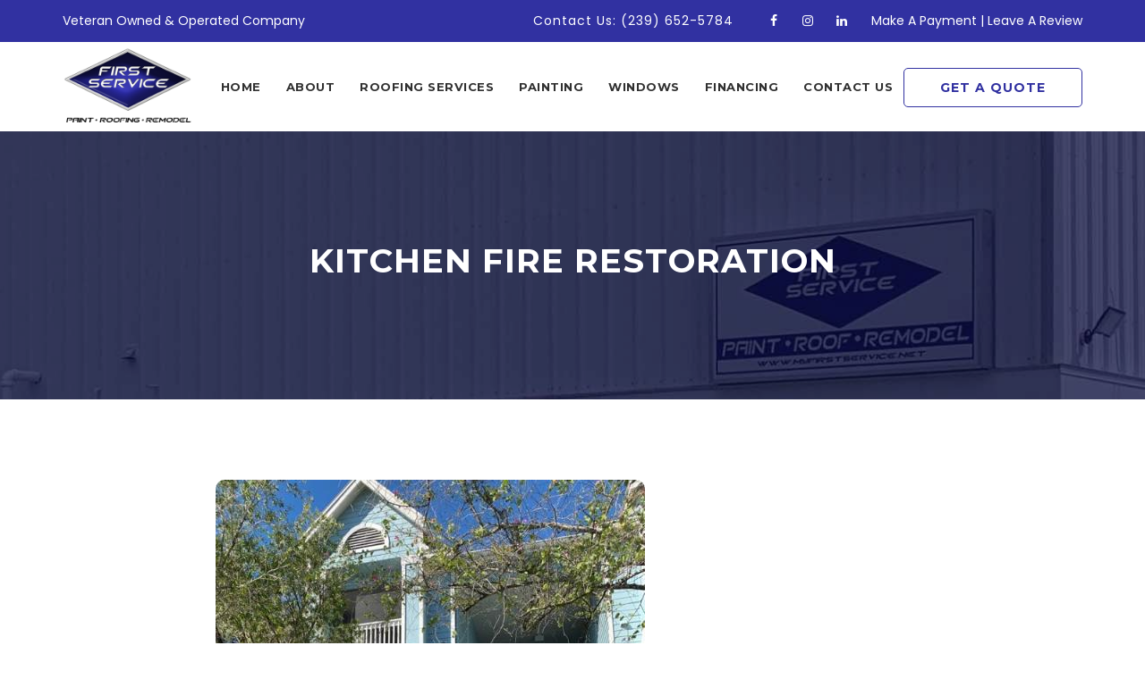

--- FILE ---
content_type: text/html; charset=UTF-8
request_url: https://myfirstservice.net/kitchen-fire-restoration/
body_size: 11433
content:
<!DOCTYPE html>
<html lang="en-US" class="no-js">
<head>
	<meta charset="UTF-8">
	<meta name="SKYPE_TOOLBAR" content="SKYPE_TOOLBAR_PARSER_COMPATIBLE" />
	<link rel="profile" href="https://gmpg.org/xfn/11">
	<meta name="viewport" content="width=device-width, initial-scale=1">
		<link rel="pingback" href="https://myfirstservice.net/xmlrpc.php">
		<script> 'use strict'; (function(html){html.className = html.className.replace(/\bno-js\b/,'js')})(document.documentElement);</script>
<meta name='robots' content='index, follow, max-image-preview:large, max-snippet:-1, max-video-preview:-1' />
	<style>img:is([sizes="auto" i], [sizes^="auto," i]) { contain-intrinsic-size: 3000px 1500px }</style>
	
	<!-- This site is optimized with the Yoast SEO plugin v26.0 - https://yoast.com/wordpress/plugins/seo/ -->
	<title>Kitchen Fire Restoration - First Service | Roofing, Painting, Restoration</title>
	<meta name="description" content="A Fort Myers Homeowner contacted First Service to complete a restoration after a fire occurred in their residence." />
	<link rel="canonical" href="https://myfirstservice.net/kitchen-fire-restoration/" />
	<meta property="og:locale" content="en_US" />
	<meta property="og:type" content="article" />
	<meta property="og:title" content="Kitchen Fire Restoration - First Service | Roofing, Painting, Restoration" />
	<meta property="og:description" content="A Fort Myers Homeowner contacted First Service to complete a restoration after a fire occurred in their residence." />
	<meta property="og:url" content="https://myfirstservice.net/kitchen-fire-restoration/" />
	<meta property="og:site_name" content="First Service | Roofing, Painting, Restoration" />
	<meta property="article:published_time" content="2020-02-06T14:32:45+00:00" />
	<meta property="article:modified_time" content="2020-07-03T15:55:06+00:00" />
	<meta property="og:image" content="https://myfirstservice.net/wp-content/uploads/2020/02/outside.jpg" />
	<meta property="og:image:width" content="480" />
	<meta property="og:image:height" content="640" />
	<meta property="og:image:type" content="image/jpeg" />
	<meta name="author" content="omgadmin" />
	<meta name="twitter:card" content="summary_large_image" />
	<meta name="twitter:label1" content="Written by" />
	<meta name="twitter:data1" content="omgadmin" />
	<script type="application/ld+json" class="yoast-schema-graph">{"@context":"https://schema.org","@graph":[{"@type":"WebPage","@id":"https://myfirstservice.net/kitchen-fire-restoration/","url":"https://myfirstservice.net/kitchen-fire-restoration/","name":"Kitchen Fire Restoration - First Service | Roofing, Painting, Restoration","isPartOf":{"@id":"https://myfirstservice.net/#website"},"primaryImageOfPage":{"@id":"https://myfirstservice.net/kitchen-fire-restoration/#primaryimage"},"image":{"@id":"https://myfirstservice.net/kitchen-fire-restoration/#primaryimage"},"thumbnailUrl":"https://myfirstservice.net/wp-content/uploads/2020/02/outside.jpg","datePublished":"2020-02-06T14:32:45+00:00","dateModified":"2020-07-03T15:55:06+00:00","author":{"@id":"https://myfirstservice.net/#/schema/person/a48b9814935ce76ab51efa6a0931d589"},"description":"A Fort Myers Homeowner contacted First Service to complete a restoration after a fire occurred in their residence.","breadcrumb":{"@id":"https://myfirstservice.net/kitchen-fire-restoration/#breadcrumb"},"inLanguage":"en-US","potentialAction":[{"@type":"ReadAction","target":["https://myfirstservice.net/kitchen-fire-restoration/"]}]},{"@type":"ImageObject","inLanguage":"en-US","@id":"https://myfirstservice.net/kitchen-fire-restoration/#primaryimage","url":"https://myfirstservice.net/wp-content/uploads/2020/02/outside.jpg","contentUrl":"https://myfirstservice.net/wp-content/uploads/2020/02/outside.jpg","width":480,"height":640},{"@type":"BreadcrumbList","@id":"https://myfirstservice.net/kitchen-fire-restoration/#breadcrumb","itemListElement":[{"@type":"ListItem","position":1,"name":"Home","item":"https://myfirstservice.net/"},{"@type":"ListItem","position":2,"name":"Case Studies","item":"https://myfirstservice.net/case-studies/"},{"@type":"ListItem","position":3,"name":"Kitchen Fire Restoration"}]},{"@type":"WebSite","@id":"https://myfirstservice.net/#website","url":"https://myfirstservice.net/","name":"First Service | Roofing, Painting, Restoration","description":"","potentialAction":[{"@type":"SearchAction","target":{"@type":"EntryPoint","urlTemplate":"https://myfirstservice.net/?s={search_term_string}"},"query-input":{"@type":"PropertyValueSpecification","valueRequired":true,"valueName":"search_term_string"}}],"inLanguage":"en-US"},{"@type":"Person","@id":"https://myfirstservice.net/#/schema/person/a48b9814935ce76ab51efa6a0931d589","name":"omgadmin","image":{"@type":"ImageObject","inLanguage":"en-US","@id":"https://myfirstservice.net/#/schema/person/image/","url":"https://secure.gravatar.com/avatar/f0cb760a903082328e6540db3cbbf901c704866229735d130b823313d82efb64?s=96&d=mm&r=g","contentUrl":"https://secure.gravatar.com/avatar/f0cb760a903082328e6540db3cbbf901c704866229735d130b823313d82efb64?s=96&d=mm&r=g","caption":"omgadmin"},"url":"https://myfirstservice.net/author/omgadmin/"}]}</script>
	<!-- / Yoast SEO plugin. -->


<link rel='dns-prefetch' href='//fonts.googleapis.com' />
<link rel="alternate" type="application/rss+xml" title="First Service | Roofing, Painting, Restoration &raquo; Feed" href="https://myfirstservice.net/feed/" />
<link rel="alternate" type="application/rss+xml" title="First Service | Roofing, Painting, Restoration &raquo; Comments Feed" href="https://myfirstservice.net/comments/feed/" />
<link rel="alternate" type="application/rss+xml" title="First Service | Roofing, Painting, Restoration &raquo; Kitchen Fire Restoration Comments Feed" href="https://myfirstservice.net/kitchen-fire-restoration/feed/" />
<script>
/* <![CDATA[ */
window._wpemojiSettings = {"baseUrl":"https:\/\/s.w.org\/images\/core\/emoji\/16.0.1\/72x72\/","ext":".png","svgUrl":"https:\/\/s.w.org\/images\/core\/emoji\/16.0.1\/svg\/","svgExt":".svg","source":{"concatemoji":"https:\/\/myfirstservice.net\/wp-includes\/js\/wp-emoji-release.min.js?ver=6.8.3"}};
/*! This file is auto-generated */
!function(s,n){var o,i,e;function c(e){try{var t={supportTests:e,timestamp:(new Date).valueOf()};sessionStorage.setItem(o,JSON.stringify(t))}catch(e){}}function p(e,t,n){e.clearRect(0,0,e.canvas.width,e.canvas.height),e.fillText(t,0,0);var t=new Uint32Array(e.getImageData(0,0,e.canvas.width,e.canvas.height).data),a=(e.clearRect(0,0,e.canvas.width,e.canvas.height),e.fillText(n,0,0),new Uint32Array(e.getImageData(0,0,e.canvas.width,e.canvas.height).data));return t.every(function(e,t){return e===a[t]})}function u(e,t){e.clearRect(0,0,e.canvas.width,e.canvas.height),e.fillText(t,0,0);for(var n=e.getImageData(16,16,1,1),a=0;a<n.data.length;a++)if(0!==n.data[a])return!1;return!0}function f(e,t,n,a){switch(t){case"flag":return n(e,"\ud83c\udff3\ufe0f\u200d\u26a7\ufe0f","\ud83c\udff3\ufe0f\u200b\u26a7\ufe0f")?!1:!n(e,"\ud83c\udde8\ud83c\uddf6","\ud83c\udde8\u200b\ud83c\uddf6")&&!n(e,"\ud83c\udff4\udb40\udc67\udb40\udc62\udb40\udc65\udb40\udc6e\udb40\udc67\udb40\udc7f","\ud83c\udff4\u200b\udb40\udc67\u200b\udb40\udc62\u200b\udb40\udc65\u200b\udb40\udc6e\u200b\udb40\udc67\u200b\udb40\udc7f");case"emoji":return!a(e,"\ud83e\udedf")}return!1}function g(e,t,n,a){var r="undefined"!=typeof WorkerGlobalScope&&self instanceof WorkerGlobalScope?new OffscreenCanvas(300,150):s.createElement("canvas"),o=r.getContext("2d",{willReadFrequently:!0}),i=(o.textBaseline="top",o.font="600 32px Arial",{});return e.forEach(function(e){i[e]=t(o,e,n,a)}),i}function t(e){var t=s.createElement("script");t.src=e,t.defer=!0,s.head.appendChild(t)}"undefined"!=typeof Promise&&(o="wpEmojiSettingsSupports",i=["flag","emoji"],n.supports={everything:!0,everythingExceptFlag:!0},e=new Promise(function(e){s.addEventListener("DOMContentLoaded",e,{once:!0})}),new Promise(function(t){var n=function(){try{var e=JSON.parse(sessionStorage.getItem(o));if("object"==typeof e&&"number"==typeof e.timestamp&&(new Date).valueOf()<e.timestamp+604800&&"object"==typeof e.supportTests)return e.supportTests}catch(e){}return null}();if(!n){if("undefined"!=typeof Worker&&"undefined"!=typeof OffscreenCanvas&&"undefined"!=typeof URL&&URL.createObjectURL&&"undefined"!=typeof Blob)try{var e="postMessage("+g.toString()+"("+[JSON.stringify(i),f.toString(),p.toString(),u.toString()].join(",")+"));",a=new Blob([e],{type:"text/javascript"}),r=new Worker(URL.createObjectURL(a),{name:"wpTestEmojiSupports"});return void(r.onmessage=function(e){c(n=e.data),r.terminate(),t(n)})}catch(e){}c(n=g(i,f,p,u))}t(n)}).then(function(e){for(var t in e)n.supports[t]=e[t],n.supports.everything=n.supports.everything&&n.supports[t],"flag"!==t&&(n.supports.everythingExceptFlag=n.supports.everythingExceptFlag&&n.supports[t]);n.supports.everythingExceptFlag=n.supports.everythingExceptFlag&&!n.supports.flag,n.DOMReady=!1,n.readyCallback=function(){n.DOMReady=!0}}).then(function(){return e}).then(function(){var e;n.supports.everything||(n.readyCallback(),(e=n.source||{}).concatemoji?t(e.concatemoji):e.wpemoji&&e.twemoji&&(t(e.twemoji),t(e.wpemoji)))}))}((window,document),window._wpemojiSettings);
/* ]]> */
</script>
<style id='wp-emoji-styles-inline-css'>

	img.wp-smiley, img.emoji {
		display: inline !important;
		border: none !important;
		box-shadow: none !important;
		height: 1em !important;
		width: 1em !important;
		margin: 0 0.07em !important;
		vertical-align: -0.1em !important;
		background: none !important;
		padding: 0 !important;
	}
</style>
<link rel='stylesheet' id='wp-block-library-css' href='https://myfirstservice.net/wp-includes/css/dist/block-library/style.min.css?ver=6.8.3'  media='all' />
<style id='classic-theme-styles-inline-css'>
/*! This file is auto-generated */
.wp-block-button__link{color:#fff;background-color:#32373c;border-radius:9999px;box-shadow:none;text-decoration:none;padding:calc(.667em + 2px) calc(1.333em + 2px);font-size:1.125em}.wp-block-file__button{background:#32373c;color:#fff;text-decoration:none}
</style>
<style id='global-styles-inline-css'>
:root{--wp--preset--aspect-ratio--square: 1;--wp--preset--aspect-ratio--4-3: 4/3;--wp--preset--aspect-ratio--3-4: 3/4;--wp--preset--aspect-ratio--3-2: 3/2;--wp--preset--aspect-ratio--2-3: 2/3;--wp--preset--aspect-ratio--16-9: 16/9;--wp--preset--aspect-ratio--9-16: 9/16;--wp--preset--color--black: #000000;--wp--preset--color--cyan-bluish-gray: #abb8c3;--wp--preset--color--white: #ffffff;--wp--preset--color--pale-pink: #f78da7;--wp--preset--color--vivid-red: #cf2e2e;--wp--preset--color--luminous-vivid-orange: #ff6900;--wp--preset--color--luminous-vivid-amber: #fcb900;--wp--preset--color--light-green-cyan: #7bdcb5;--wp--preset--color--vivid-green-cyan: #00d084;--wp--preset--color--pale-cyan-blue: #8ed1fc;--wp--preset--color--vivid-cyan-blue: #0693e3;--wp--preset--color--vivid-purple: #9b51e0;--wp--preset--gradient--vivid-cyan-blue-to-vivid-purple: linear-gradient(135deg,rgba(6,147,227,1) 0%,rgb(155,81,224) 100%);--wp--preset--gradient--light-green-cyan-to-vivid-green-cyan: linear-gradient(135deg,rgb(122,220,180) 0%,rgb(0,208,130) 100%);--wp--preset--gradient--luminous-vivid-amber-to-luminous-vivid-orange: linear-gradient(135deg,rgba(252,185,0,1) 0%,rgba(255,105,0,1) 100%);--wp--preset--gradient--luminous-vivid-orange-to-vivid-red: linear-gradient(135deg,rgba(255,105,0,1) 0%,rgb(207,46,46) 100%);--wp--preset--gradient--very-light-gray-to-cyan-bluish-gray: linear-gradient(135deg,rgb(238,238,238) 0%,rgb(169,184,195) 100%);--wp--preset--gradient--cool-to-warm-spectrum: linear-gradient(135deg,rgb(74,234,220) 0%,rgb(151,120,209) 20%,rgb(207,42,186) 40%,rgb(238,44,130) 60%,rgb(251,105,98) 80%,rgb(254,248,76) 100%);--wp--preset--gradient--blush-light-purple: linear-gradient(135deg,rgb(255,206,236) 0%,rgb(152,150,240) 100%);--wp--preset--gradient--blush-bordeaux: linear-gradient(135deg,rgb(254,205,165) 0%,rgb(254,45,45) 50%,rgb(107,0,62) 100%);--wp--preset--gradient--luminous-dusk: linear-gradient(135deg,rgb(255,203,112) 0%,rgb(199,81,192) 50%,rgb(65,88,208) 100%);--wp--preset--gradient--pale-ocean: linear-gradient(135deg,rgb(255,245,203) 0%,rgb(182,227,212) 50%,rgb(51,167,181) 100%);--wp--preset--gradient--electric-grass: linear-gradient(135deg,rgb(202,248,128) 0%,rgb(113,206,126) 100%);--wp--preset--gradient--midnight: linear-gradient(135deg,rgb(2,3,129) 0%,rgb(40,116,252) 100%);--wp--preset--font-size--small: 13px;--wp--preset--font-size--medium: 20px;--wp--preset--font-size--large: 36px;--wp--preset--font-size--x-large: 42px;--wp--preset--spacing--20: 0.44rem;--wp--preset--spacing--30: 0.67rem;--wp--preset--spacing--40: 1rem;--wp--preset--spacing--50: 1.5rem;--wp--preset--spacing--60: 2.25rem;--wp--preset--spacing--70: 3.38rem;--wp--preset--spacing--80: 5.06rem;--wp--preset--shadow--natural: 6px 6px 9px rgba(0, 0, 0, 0.2);--wp--preset--shadow--deep: 12px 12px 50px rgba(0, 0, 0, 0.4);--wp--preset--shadow--sharp: 6px 6px 0px rgba(0, 0, 0, 0.2);--wp--preset--shadow--outlined: 6px 6px 0px -3px rgba(255, 255, 255, 1), 6px 6px rgba(0, 0, 0, 1);--wp--preset--shadow--crisp: 6px 6px 0px rgba(0, 0, 0, 1);}:where(.is-layout-flex){gap: 0.5em;}:where(.is-layout-grid){gap: 0.5em;}body .is-layout-flex{display: flex;}.is-layout-flex{flex-wrap: wrap;align-items: center;}.is-layout-flex > :is(*, div){margin: 0;}body .is-layout-grid{display: grid;}.is-layout-grid > :is(*, div){margin: 0;}:where(.wp-block-columns.is-layout-flex){gap: 2em;}:where(.wp-block-columns.is-layout-grid){gap: 2em;}:where(.wp-block-post-template.is-layout-flex){gap: 1.25em;}:where(.wp-block-post-template.is-layout-grid){gap: 1.25em;}.has-black-color{color: var(--wp--preset--color--black) !important;}.has-cyan-bluish-gray-color{color: var(--wp--preset--color--cyan-bluish-gray) !important;}.has-white-color{color: var(--wp--preset--color--white) !important;}.has-pale-pink-color{color: var(--wp--preset--color--pale-pink) !important;}.has-vivid-red-color{color: var(--wp--preset--color--vivid-red) !important;}.has-luminous-vivid-orange-color{color: var(--wp--preset--color--luminous-vivid-orange) !important;}.has-luminous-vivid-amber-color{color: var(--wp--preset--color--luminous-vivid-amber) !important;}.has-light-green-cyan-color{color: var(--wp--preset--color--light-green-cyan) !important;}.has-vivid-green-cyan-color{color: var(--wp--preset--color--vivid-green-cyan) !important;}.has-pale-cyan-blue-color{color: var(--wp--preset--color--pale-cyan-blue) !important;}.has-vivid-cyan-blue-color{color: var(--wp--preset--color--vivid-cyan-blue) !important;}.has-vivid-purple-color{color: var(--wp--preset--color--vivid-purple) !important;}.has-black-background-color{background-color: var(--wp--preset--color--black) !important;}.has-cyan-bluish-gray-background-color{background-color: var(--wp--preset--color--cyan-bluish-gray) !important;}.has-white-background-color{background-color: var(--wp--preset--color--white) !important;}.has-pale-pink-background-color{background-color: var(--wp--preset--color--pale-pink) !important;}.has-vivid-red-background-color{background-color: var(--wp--preset--color--vivid-red) !important;}.has-luminous-vivid-orange-background-color{background-color: var(--wp--preset--color--luminous-vivid-orange) !important;}.has-luminous-vivid-amber-background-color{background-color: var(--wp--preset--color--luminous-vivid-amber) !important;}.has-light-green-cyan-background-color{background-color: var(--wp--preset--color--light-green-cyan) !important;}.has-vivid-green-cyan-background-color{background-color: var(--wp--preset--color--vivid-green-cyan) !important;}.has-pale-cyan-blue-background-color{background-color: var(--wp--preset--color--pale-cyan-blue) !important;}.has-vivid-cyan-blue-background-color{background-color: var(--wp--preset--color--vivid-cyan-blue) !important;}.has-vivid-purple-background-color{background-color: var(--wp--preset--color--vivid-purple) !important;}.has-black-border-color{border-color: var(--wp--preset--color--black) !important;}.has-cyan-bluish-gray-border-color{border-color: var(--wp--preset--color--cyan-bluish-gray) !important;}.has-white-border-color{border-color: var(--wp--preset--color--white) !important;}.has-pale-pink-border-color{border-color: var(--wp--preset--color--pale-pink) !important;}.has-vivid-red-border-color{border-color: var(--wp--preset--color--vivid-red) !important;}.has-luminous-vivid-orange-border-color{border-color: var(--wp--preset--color--luminous-vivid-orange) !important;}.has-luminous-vivid-amber-border-color{border-color: var(--wp--preset--color--luminous-vivid-amber) !important;}.has-light-green-cyan-border-color{border-color: var(--wp--preset--color--light-green-cyan) !important;}.has-vivid-green-cyan-border-color{border-color: var(--wp--preset--color--vivid-green-cyan) !important;}.has-pale-cyan-blue-border-color{border-color: var(--wp--preset--color--pale-cyan-blue) !important;}.has-vivid-cyan-blue-border-color{border-color: var(--wp--preset--color--vivid-cyan-blue) !important;}.has-vivid-purple-border-color{border-color: var(--wp--preset--color--vivid-purple) !important;}.has-vivid-cyan-blue-to-vivid-purple-gradient-background{background: var(--wp--preset--gradient--vivid-cyan-blue-to-vivid-purple) !important;}.has-light-green-cyan-to-vivid-green-cyan-gradient-background{background: var(--wp--preset--gradient--light-green-cyan-to-vivid-green-cyan) !important;}.has-luminous-vivid-amber-to-luminous-vivid-orange-gradient-background{background: var(--wp--preset--gradient--luminous-vivid-amber-to-luminous-vivid-orange) !important;}.has-luminous-vivid-orange-to-vivid-red-gradient-background{background: var(--wp--preset--gradient--luminous-vivid-orange-to-vivid-red) !important;}.has-very-light-gray-to-cyan-bluish-gray-gradient-background{background: var(--wp--preset--gradient--very-light-gray-to-cyan-bluish-gray) !important;}.has-cool-to-warm-spectrum-gradient-background{background: var(--wp--preset--gradient--cool-to-warm-spectrum) !important;}.has-blush-light-purple-gradient-background{background: var(--wp--preset--gradient--blush-light-purple) !important;}.has-blush-bordeaux-gradient-background{background: var(--wp--preset--gradient--blush-bordeaux) !important;}.has-luminous-dusk-gradient-background{background: var(--wp--preset--gradient--luminous-dusk) !important;}.has-pale-ocean-gradient-background{background: var(--wp--preset--gradient--pale-ocean) !important;}.has-electric-grass-gradient-background{background: var(--wp--preset--gradient--electric-grass) !important;}.has-midnight-gradient-background{background: var(--wp--preset--gradient--midnight) !important;}.has-small-font-size{font-size: var(--wp--preset--font-size--small) !important;}.has-medium-font-size{font-size: var(--wp--preset--font-size--medium) !important;}.has-large-font-size{font-size: var(--wp--preset--font-size--large) !important;}.has-x-large-font-size{font-size: var(--wp--preset--font-size--x-large) !important;}
:where(.wp-block-post-template.is-layout-flex){gap: 1.25em;}:where(.wp-block-post-template.is-layout-grid){gap: 1.25em;}
:where(.wp-block-columns.is-layout-flex){gap: 2em;}:where(.wp-block-columns.is-layout-grid){gap: 2em;}
:root :where(.wp-block-pullquote){font-size: 1.5em;line-height: 1.6;}
</style>
<link rel='stylesheet' id='font-awesome-css' href='https://myfirstservice.net/wp-content/themes/firsts/libraries/font-awesome/css/font-awesome.min.css?ver=6.8.3'  media='all' />
<link rel='stylesheet' id='ts-optometrist-icons-css' href='https://myfirstservice.net/wp-content/themes/firsts/libraries/ts-optometrist-icons/font/flaticon.css?ver=6.8.3'  media='all' />
<link rel='stylesheet' id='themify-css' href='https://myfirstservice.net/wp-content/themes/firsts/libraries/themify-icons/themify-icons.css?ver=6.8.3'  media='all' />
<link rel='stylesheet' id='twenty20-css' href='https://myfirstservice.net/wp-content/plugins/twenty20/assets/css/twenty20.css?ver=2.0.4'  media='all' />
<link rel='stylesheet' id='wpbr-public-main-styles-css' href='https://myfirstservice.net/wp-content/plugins/wp-business-reviews/assets/dist/css/wpbr-public-main.css?ver=1.2.0'  media='all' />
<link rel='stylesheet' id='ts-cs-google-fonts-css' href='//fonts.googleapis.com/css?family=Poppins%3A300%2C400%2C500%2C600%2C700%7CMontserrat%3A700%2C300%2C400%2C600%7CArimo%3A400%7CVollkorn%3A700&#038;ver=1.0.0'  media='all' />
<link rel='stylesheet' id='perfect-scrollbar-css' href='https://myfirstservice.net/wp-content/themes/firsts/libraries/perfect-scrollbar/perfect-scrollbar.min.css?ver=6.8.3'  media='all' />
<link rel='stylesheet' id='chrisbracco-tooltip-css' href='https://myfirstservice.net/wp-content/themes/firsts/libraries/chrisbracco-tooltip/chrisbracco-tooltip.min.css?ver=6.8.3'  media='all' />
<link rel='stylesheet' id='multi-columns-row-css' href='https://myfirstservice.net/wp-content/themes/firsts/css/multi-columns-row.css?ver=6.8.3'  media='all' />
<link rel='stylesheet' id='ts-select2-css' href='https://myfirstservice.net/wp-content/themes/firsts/libraries/select2/select2.min.css?ver=6.8.3'  media='all' />
<link rel='stylesheet' id='flexslider-css' href='https://myfirstservice.net/wp-content/plugins/js_composer/assets/lib/flexslider/flexslider.min.css?ver=6.10.0'  media='all' />
<link rel='stylesheet' id='ts-optico-icons-css' href='https://myfirstservice.net/wp-content/themes/firsts/libraries/ts-optico-icons/css/ts-optico-icons.css?ver=6.8.3'  media='all' />
<link rel='stylesheet' id='slick-css' href='https://myfirstservice.net/wp-content/themes/firsts/libraries/slick/slick.css?ver=6.8.3'  media='all' />
<link rel='stylesheet' id='slick-theme-css' href='https://myfirstservice.net/wp-content/themes/firsts/libraries/slick/slick-theme.css?ver=6.8.3'  media='all' />
<link rel='stylesheet' id='prettyphoto-css' href='https://myfirstservice.net/wp-content/plugins/js_composer/assets/lib/prettyphoto/css/prettyPhoto.min.css?ver=6.10.0'  media='all' />
<link rel='stylesheet' id='bootstrap-css' href='https://myfirstservice.net/wp-content/themes/firsts/css/bootstrap.min.css?ver=6.8.3'  media='all' />
<link rel='stylesheet' id='bootstrap-theme-css' href='https://myfirstservice.net/wp-content/themes/firsts/css/bootstrap-theme.min.css?ver=6.8.3'  media='all' />
<link rel='stylesheet' id='optico-core-style-css' href='https://myfirstservice.net/wp-content/themes/firsts/css/core.min.css?ver=6.8.3'  media='all' />
<link rel='stylesheet' id='js_composer_front-css' href='https://myfirstservice.net/wp-content/plugins/js_composer/assets/css/js_composer.min.css?ver=6.10.0'  media='all' />
<link rel='stylesheet' id='optico-master-style-css' href='https://myfirstservice.net/wp-content/themes/firsts/css/master.min.css?ver=6.8.3'  media='all' />
<link rel='stylesheet' id='optico-responsive-style-css' href='https://myfirstservice.net/wp-content/themes/firsts/css/responsive.min.css?ver=6.8.3'  media='all' />
<link rel='stylesheet' id='tste-optico-theme-style-css' href='https://myfirstservice.net/wp-admin/admin-ajax.php?action=themestek_theme_css&#038;ver=6.8.3'  media='all' />
<script  src="https://myfirstservice.net/wp-includes/js/jquery/jquery.min.js?ver=3.7.1" id="jquery-core-js"></script>
<script  src="https://myfirstservice.net/wp-includes/js/jquery/jquery-migrate.min.js?ver=3.4.1" id="jquery-migrate-js"></script>
<script  src="https://myfirstservice.net/wp-content/plugins/revslider/public/assets/js/rbtools.min.js?ver=6.5.14" async id="tp-tools-js"></script>
<script  src="https://myfirstservice.net/wp-content/plugins/revslider/public/assets/js/rs6.min.js?ver=6.5.14" async id="revmin-js"></script>
<script  src="https://myfirstservice.net/wp-content/plugins/themestek-optico-extras/js/jquery-resize.min.js?ver=6.8.3" id="jquery-resize-js"></script>
<link rel="https://api.w.org/" href="https://myfirstservice.net/wp-json/" /><link rel="alternate" title="JSON" type="application/json" href="https://myfirstservice.net/wp-json/wp/v2/posts/6080" /><link rel="EditURI" type="application/rsd+xml" title="RSD" href="https://myfirstservice.net/xmlrpc.php?rsd" />
<meta name="generator" content="WordPress 6.8.3" />
<link rel='shortlink' href='https://myfirstservice.net/?p=6080' />
<link rel="alternate" title="oEmbed (JSON)" type="application/json+oembed" href="https://myfirstservice.net/wp-json/oembed/1.0/embed?url=https%3A%2F%2Fmyfirstservice.net%2Fkitchen-fire-restoration%2F" />
<link rel="alternate" title="oEmbed (XML)" type="text/xml+oembed" href="https://myfirstservice.net/wp-json/oembed/1.0/embed?url=https%3A%2F%2Fmyfirstservice.net%2Fkitchen-fire-restoration%2F&#038;format=xml" />
<!-- Inline CSS Start --><!-- Inline CSS End -->
<!-- Meta Pixel Code -->
<script>
!function(f,b,e,v,n,t,s){if(f.fbq)return;n=f.fbq=function(){n.callMethod?
n.callMethod.apply(n,arguments):n.queue.push(arguments)};if(!f._fbq)f._fbq=n;
n.push=n;n.loaded=!0;n.version='2.0';n.queue=[];t=b.createElement(e);t.async=!0;
t.src=v;s=b.getElementsByTagName(e)[0];s.parentNode.insertBefore(t,s)}(window,
document,'script','https://connect.facebook.net/en_US/fbevents.js?v=next');
</script>
<!-- End Meta Pixel Code -->
<script>var url = window.location.origin + '?ob=open-bridge';
            fbq('set', 'openbridge', '380285729277252', url);
fbq('init', '380285729277252', {}, {
    "agent": "wordpress-6.8.3-4.1.3"
})</script><script>
    fbq('track', 'PageView', []);
  </script><meta name="generator" content="Powered by WPBakery Page Builder - drag and drop page builder for WordPress."/>
<meta name="generator" content="Powered by Slider Revolution 6.5.14 - responsive, Mobile-Friendly Slider Plugin for WordPress with comfortable drag and drop interface." />
<script>function setREVStartSize(e){
			//window.requestAnimationFrame(function() {
				window.RSIW = window.RSIW===undefined ? window.innerWidth : window.RSIW;
				window.RSIH = window.RSIH===undefined ? window.innerHeight : window.RSIH;
				try {
					var pw = document.getElementById(e.c).parentNode.offsetWidth,
						newh;
					pw = pw===0 || isNaN(pw) ? window.RSIW : pw;
					e.tabw = e.tabw===undefined ? 0 : parseInt(e.tabw);
					e.thumbw = e.thumbw===undefined ? 0 : parseInt(e.thumbw);
					e.tabh = e.tabh===undefined ? 0 : parseInt(e.tabh);
					e.thumbh = e.thumbh===undefined ? 0 : parseInt(e.thumbh);
					e.tabhide = e.tabhide===undefined ? 0 : parseInt(e.tabhide);
					e.thumbhide = e.thumbhide===undefined ? 0 : parseInt(e.thumbhide);
					e.mh = e.mh===undefined || e.mh=="" || e.mh==="auto" ? 0 : parseInt(e.mh,0);
					if(e.layout==="fullscreen" || e.l==="fullscreen")
						newh = Math.max(e.mh,window.RSIH);
					else{
						e.gw = Array.isArray(e.gw) ? e.gw : [e.gw];
						for (var i in e.rl) if (e.gw[i]===undefined || e.gw[i]===0) e.gw[i] = e.gw[i-1];
						e.gh = e.el===undefined || e.el==="" || (Array.isArray(e.el) && e.el.length==0)? e.gh : e.el;
						e.gh = Array.isArray(e.gh) ? e.gh : [e.gh];
						for (var i in e.rl) if (e.gh[i]===undefined || e.gh[i]===0) e.gh[i] = e.gh[i-1];
											
						var nl = new Array(e.rl.length),
							ix = 0,
							sl;
						e.tabw = e.tabhide>=pw ? 0 : e.tabw;
						e.thumbw = e.thumbhide>=pw ? 0 : e.thumbw;
						e.tabh = e.tabhide>=pw ? 0 : e.tabh;
						e.thumbh = e.thumbhide>=pw ? 0 : e.thumbh;
						for (var i in e.rl) nl[i] = e.rl[i]<window.RSIW ? 0 : e.rl[i];
						sl = nl[0];
						for (var i in nl) if (sl>nl[i] && nl[i]>0) { sl = nl[i]; ix=i;}
						var m = pw>(e.gw[ix]+e.tabw+e.thumbw) ? 1 : (pw-(e.tabw+e.thumbw)) / (e.gw[ix]);
						newh =  (e.gh[ix] * m) + (e.tabh + e.thumbh);
					}
					var el = document.getElementById(e.c);
					if (el!==null && el) el.style.height = newh+"px";
					el = document.getElementById(e.c+"_wrapper");
					if (el!==null && el) {
						el.style.height = newh+"px";
						el.style.display = "block";
					}
				} catch(e){
					console.log("Failure at Presize of Slider:" + e)
				}
			//});
		  };</script>
<noscript><style> .wpb_animate_when_almost_visible { opacity: 1; }</style></noscript>	<!-- Global site tag (gtag.js) - Google Analytics -->
<script async src="https://www.googletagmanager.com/gtag/js?id=G-YEFT5DF0P5"></script>
<script>
  window.dataLayer = window.dataLayer || [];
  function gtag(){dataLayer.push(arguments);}
  gtag('js', new Date());

  gtag('config', 'G-YEFT5DF0P5');
</script>
	<!-- Global site tag (gtag.js) - Google Ads: 727193877 -->
<script async src="https://www.googletagmanager.com/gtag/js?id=AW-727193877"></script>
<script>
  window.dataLayer = window.dataLayer || [];
  function gtag(){dataLayer.push(arguments);}
  gtag('js', new Date());

  gtag('config', 'AW-727193877');
</script>
<meta name="facebook-domain-verification" content="txt2jviassrmbchbesdu1u2e9ixcst" />
</head>

<body data-rsssl=1 class="wp-singular post-template-default single single-post postid-6080 single-format-standard wp-theme-firsts ts-titlebar-bcrumb-bottom ts-headerstyle-classic themestek-wide themestek-sidebar-true themestek-sidebar-right ts-empty-sidebar wpb-js-composer js-comp-ver-6.10.0 vc_responsive">


<div id="ts-home"></div>
<div class="main-holder">

	<div id="page" class="hfeed site">

		<header id="masthead" class=" ts-header-style-classic themestek-main-menu-total-7 themestek-main-menu-more-than-six">
	<div class="ts-header-block  ts-mmenu-active-color-skin ts-dmenu-active-color-skin ts-dmenu-sep-white">
				
<div class="themestek-pre-header-wrapper ts-bgcolor-skincolor ts-textcolor-white">
	<div class="themestek-pre-header-inner">
		<div class="container">
			<div class="ts-table ts-pre-header-content"><div class="ts-table-cell">Veteran Owned &amp; Operated Company</div><div class="ts-table-cell ts-align-right"><ul class="top-contact ts-highlight"><li></i>Contact Us: (239) 652-5784</li></ul><div class="ts-last-sep-none"><div class="themestek-social-links-wrapper"><ul class="social-icons"><li class="ts-social-facebook"><a class=" tooltip-top" target="_blank" href="https://www.facebook.com/FirstServiceCGC/"><i class="ts-optico-icon-facebook"></i></a></li>
<li class="ts-social-instagram"><a class=" tooltip-top" target="_blank" href="https://www.instagram.com/myfirstservicecgc/"><i class="ts-optico-icon-instagram"></i></a></li>
<li class="ts-social-linkedin"><a class=" tooltip-top" target="_blank" href="https://www.linkedin.com/company/first-service-cgc/"><i class="ts-optico-icon-linkedin"></i></a></li>
</ul></div> <a href="https://pay.xpress-pay.com/org/A0544683D6634C2">Make A Payment</a></div> | <a href="https://g.page/r/CQ_82REO0Lt5EBM/review">Leave A Review</a></div></div></div>		</div>
	</div>
</div>

		<div id="ts-stickable-header-w" class="ts-stickable-header-w ts-bgcolor-white" style="height:100px">
	<div id="site-header" class="site-header ts-bgcolor-white ts-sticky-bgcolor-white ts-header-menu-position-right ts-mmmenu-override-yes ts-above-content-yes  ts-stickable-header">

		
		<div class="site-header-main ts-table container">

			<div class="site-branding ts-table-cell">
				<div class="headerlogo themestek-logotype-image ts-stickylogo-yes"><span class="site-title"><a class="home-link" href="https://myfirstservice.net/" title="First Service | Roofing, Painting, Restoration"><span class="ts-sc-logo ts-sc-logo-type-image"><img class="themestek-logo-img standardlogo" alt="First Service | Roofing, Painting, Restoration" src="https://myfirstservice.net/wp-content/uploads/2019/05/FS-CLEAR-LOGO-2019.png"><img class="themestek-logo-img stickylogo" alt="First Service | Roofing, Painting, Restoration" src="https://myfirstservice.net/wp-content/uploads/2019/05/FS-CLEAR-LOGO-2019.png"></span></a></span><h2 class="site-description"></h2></div>			</div><!-- .site-branding -->

			<div id="site-header-menu" class="site-header-menu ts-table-cell">
				<nav id="site-navigation" class="main-navigation" aria-label="Primary Menu" data-sticky-height="70">		
										<div class="ts-header-text-area ts-header-button-w">
		<div class="ts-vc_btn3-container ts-vc_btn3-inline"><a class="ts-vc_general ts-vc_btn3 ts-vc_btn3-size-md ts-vc_btn3-shape-rounded ts-vc_btn3-style-outline ts-vc_btn3-weight-yes ts-vc_btn3-color-skincolor" href="/contact-us/" title="">Get A Quote</a></div></div>										
<button id="menu-toggle" class="menu-toggle">
	<span class="ts-hide">Toggle menu</span><i class="ts-optico-icon-bars"></i>
</button>


<div class="nav-menu"><ul id="menu-main-fsr" class="nav-menu"><li id="menu-item-5665" class="menu-item menu-item-type-post_type menu-item-object-page menu-item-home menu-item-5665"><a href="https://myfirstservice.net/">Home</a></li>
<li id="menu-item-5527" class="menu-item menu-item-type-post_type menu-item-object-page menu-item-has-children menu-item-5527"><a href="https://myfirstservice.net/about-us/">About</a>
<ul class="sub-menu">
	<li id="menu-item-5523" class="menu-item menu-item-type-post_type menu-item-object-page menu-item-5523"><a href="https://myfirstservice.net/credentials/">Credentials</a></li>
	<li id="menu-item-5526" class="menu-item menu-item-type-post_type menu-item-object-page menu-item-5526"><a href="https://myfirstservice.net/giving-back/">Giving Back</a></li>
	<li id="menu-item-6107" class="menu-item menu-item-type-post_type menu-item-object-page current_page_parent menu-item-6107"><a href="https://myfirstservice.net/case-studies/">Case Studies</a></li>
	<li id="menu-item-5641" class="menu-item menu-item-type-post_type menu-item-object-page menu-item-5641"><a href="https://myfirstservice.net/testimonials/">Testimonials</a></li>
	<li id="menu-item-5524" class="menu-item menu-item-type-post_type menu-item-object-page menu-item-5524"><a href="https://myfirstservice.net/employment-opportunities/">Employment Opportunities</a></li>
</ul>
</li>
<li id="menu-item-7931" class="menu-item menu-item-type-custom menu-item-object-custom menu-item-has-children menu-item-7931"><a href="#">Roofing Services</a>
<ul class="sub-menu">
	<li id="menu-item-7929" class="menu-item menu-item-type-custom menu-item-object-custom menu-item-has-children menu-item-7929"><a href="/residential-roofing-services/">Residential Roofing</a>
	<ul class="sub-menu">
		<li id="menu-item-7936" class="menu-item menu-item-type-custom menu-item-object-custom menu-item-7936"><a href="/roof-repairs">Get A Roof Repair Estimate</a></li>
		<li id="menu-item-7937" class="menu-item menu-item-type-custom menu-item-object-custom menu-item-7937"><a href="/residential-roof-replacement">Get A Roof Replacement Estimate</a></li>
		<li id="menu-item-7932" class="menu-item menu-item-type-custom menu-item-object-custom menu-item-7932"><a href="/tile-roofs">Tile Roofs</a></li>
		<li id="menu-item-7933" class="menu-item menu-item-type-custom menu-item-object-custom menu-item-7933"><a href="/shingle-roofs">Shingle Roofs</a></li>
		<li id="menu-item-7934" class="menu-item menu-item-type-custom menu-item-object-custom menu-item-7934"><a href="/metal-roofing">Metal Roofs</a></li>
		<li id="menu-item-7935" class="menu-item menu-item-type-custom menu-item-object-custom menu-item-7935"><a href="/flat-roofs">Flat Roofs</a></li>
	</ul>
</li>
	<li id="menu-item-7930" class="menu-item menu-item-type-custom menu-item-object-custom menu-item-has-children menu-item-7930"><a href="/commercial-roofing-services/">Commercial Roofing</a>
	<ul class="sub-menu">
		<li id="menu-item-7938" class="menu-item menu-item-type-custom menu-item-object-custom menu-item-7938"><a href="/commercial-roof-inspections">Schedule An Inspection</a></li>
		<li id="menu-item-7939" class="menu-item menu-item-type-custom menu-item-object-custom menu-item-7939"><a href="/commercial-roof-repairs">Get A Roof Repair Estimate</a></li>
		<li id="menu-item-7941" class="menu-item menu-item-type-custom menu-item-object-custom menu-item-7941"><a href="/built-up-roofing-repair-and-replacement">Built Up Roofing Systems</a></li>
		<li id="menu-item-7940" class="menu-item menu-item-type-custom menu-item-object-custom menu-item-7940"><a href="/epdm-commercial-roofing-systems">EPDM Roofing Services</a></li>
		<li id="menu-item-7942" class="menu-item menu-item-type-custom menu-item-object-custom menu-item-7942"><a href="/modified-bitumen-commercial-roofing-systems">Modified Bitumen Roofing Systems</a></li>
		<li id="menu-item-7943" class="menu-item menu-item-type-custom menu-item-object-custom menu-item-7943"><a href="/pvc-roofing-system">PVC Roofing Systems</a></li>
		<li id="menu-item-7944" class="menu-item menu-item-type-custom menu-item-object-custom menu-item-7944"><a href="/commercial-tpo-roofing">TPO Roofing Systems</a></li>
		<li id="menu-item-7945" class="menu-item menu-item-type-custom menu-item-object-custom menu-item-7945"><a href="/cool-roofing-systems">Cool Roofing Systems</a></li>
	</ul>
</li>
</ul>
</li>
<li id="menu-item-5533" class="menu-item menu-item-type-post_type menu-item-object-page menu-item-has-children menu-item-5533"><a href="https://myfirstservice.net/painting-contractor-services/">Painting</a>
<ul class="sub-menu">
	<li id="menu-item-7948" class="menu-item menu-item-type-custom menu-item-object-custom menu-item-7948"><a href="/residential-painting-services">Residential Painting</a></li>
	<li id="menu-item-7949" class="menu-item menu-item-type-custom menu-item-object-custom menu-item-7949"><a href="/commercial-painting-services">Commercial Painting</a></li>
</ul>
</li>
<li id="menu-item-7821" class="menu-item menu-item-type-post_type menu-item-object-page menu-item-7821"><a href="https://myfirstservice.net/commercial-window-services/">Windows</a></li>
<li id="menu-item-7851" class="menu-item menu-item-type-custom menu-item-object-custom menu-item-7851"><a target="_blank" href="https://www.enhancify.com/first-service">Financing</a></li>
<li id="menu-item-5532" class="menu-item menu-item-type-post_type menu-item-object-page menu-item-5532"><a href="https://myfirstservice.net/contact-us/">Contact Us</a></li>
</ul></div>				</nav><!-- .main-navigation -->
			</div><!-- .site-header-menu -->

		</div><!-- .site-header-main -->
	</div>
</div>

		
	
		<div class="ts-titlebar-wrapper ts-bg ts-bgcolor-custom ts-titlebar-align-default ts-textcolor-white ts-bgimage-yes ts-breadcrumb-on-bottom">
			<div class="ts-titlebar-wrapper-bg-layer ts-bg-layer"></div>
			<div class="ts-titlebar entry-header">
				<div class="ts-titlebar-inner-wrapper">
					<div class="ts-titlebar-main">
						<div class="container">
							<div class="ts-titlebar-main-inner">
								<div class="entry-title-wrapper"><div class="container"><h1 class="entry-title"> Kitchen Fire Restoration</h1></div></div>							</div>
						</div>
					</div><!-- .ts-titlebar-main -->
				</div><!-- .ts-titlebar-inner-wrapper -->
			</div><!-- .ts-titlebar -->
		</div><!-- .ts-titlebar-wrapper -->

	

		
	</div>
</header><!-- .site-header -->
		<div id="content-wrapper" class="site-content-wrapper">

			
			<div id="content" class="site-content container">
				<div id="content-inner" class="site-content-inner row multi-columns-row">
			
	<div id="primary" class="content-area col-md-9 col-lg-9 col-xs-12">
		<main id="main" class="site-main">

				
					<div class="themestek-common-box-shadow">

					
<article id="post-6080" class="themestek-box-blog-classic post-6080 post type-post status-publish format-standard has-post-thumbnail hentry category-commercial-painting category-painting category-remodeling" >

	<div class="ts-featured-wrapper ts-post-featured-wrapper ts-post-format-"><img width="480" height="640" src="https://myfirstservice.net/wp-content/uploads/2020/02/outside.jpg" class="attachment-full size-full wp-post-image" alt="" decoding="async" loading="lazy" srcset="https://myfirstservice.net/wp-content/uploads/2020/02/outside.jpg 480w, https://myfirstservice.net/wp-content/uploads/2020/02/outside-225x300.jpg 225w" sizes="auto, (max-width: 480px) 100vw, 480px" data-id="6081" /></div>
	<div class="ts-blog-classic-box-content">

				 	<div class="ts-entry-meta-wrapper"><div class="entry-meta ts-entry-meta ts-entry-meta-blogclassic"><span class="ts-meta-line cat-links"><i class="ts-optico-icon-category"></i> <span class="screen-reader-text ts-hide">Categories </span><a href="https://myfirstservice.net/category/commercial-painting/">Commercial Painting</a>, <a href="https://myfirstservice.net/category/painting/">Painting</a>, <a href="https://myfirstservice.net/category/remodeling/">Remodeling</a></span></div></div>		
		<header class="entry-header">
					</header><!-- .entry-header -->

					<div class="entry-content">

				
				<p>A Fort Myers homeowner contacted our company to restore the interior of their condominium after experiencing damage from a kitchen fire. Our restoration team mobilized and provided the following services to the homeowner.</p>
<h3><u>Scope of Work</u>:</h3>
<p>Kitchen</p>
<ul>
<li>Replace countertops and cabinets</li>
<li>Install sink, sink faucet and garbage disposal</li>
<li>Replace fluorescent light fixture</li>
<li>Drywall repair and texture</li>
<li>Acoustic ceiling popcorn texture</li>
<li>Seal/prime and paint walls, ceiling, and baseboards</li>
</ul>
<p>Interior repaint of dining room, living room, bedroom, and bathroom.</p>
<div id='gallery-2' class='gallery galleryid-6080 gallery-columns-3 gallery-size-thumbnail'><figure class='gallery-item'>
			<div class='gallery-icon landscape'>
				<a href='https://myfirstservice.net/wp-content/uploads/2020/02/ceiling-before.png'><img loading="lazy" decoding="async" width="150" height="150" src="https://myfirstservice.net/wp-content/uploads/2020/02/ceiling-before-150x150.png" class="attachment-thumbnail size-thumbnail" alt="" data-id="6084" /></a>
			</div></figure><figure class='gallery-item'>
			<div class='gallery-icon landscape'>
				<a href='https://myfirstservice.net/wp-content/uploads/2020/02/cabinets-before.png'><img loading="lazy" decoding="async" width="150" height="150" src="https://myfirstservice.net/wp-content/uploads/2020/02/cabinets-before-150x150.png" class="attachment-thumbnail size-thumbnail" alt="" data-id="6087" /></a>
			</div></figure><figure class='gallery-item'>
			<div class='gallery-icon portrait'>
				<a href='https://myfirstservice.net/wp-content/uploads/2020/02/Kitchen-after.png'><img loading="lazy" decoding="async" width="150" height="150" src="https://myfirstservice.net/wp-content/uploads/2020/02/Kitchen-after-150x150.png" class="attachment-thumbnail size-thumbnail" alt="" data-id="6082" /></a>
			</div></figure><figure class='gallery-item'>
			<div class='gallery-icon portrait'>
				<a href='https://myfirstservice.net/wp-content/uploads/2020/02/countertops-after.png'><img loading="lazy" decoding="async" width="150" height="150" src="https://myfirstservice.net/wp-content/uploads/2020/02/countertops-after-150x150.png" class="attachment-thumbnail size-thumbnail" alt="" data-id="6083" /></a>
			</div></figure><figure class='gallery-item'>
			<div class='gallery-icon portrait'>
				<a href='https://myfirstservice.net/wp-content/uploads/2020/02/ceiling-after.png'><img loading="lazy" decoding="async" width="150" height="150" src="https://myfirstservice.net/wp-content/uploads/2020/02/ceiling-after-150x150.png" class="attachment-thumbnail size-thumbnail" alt="" data-id="6085" /></a>
			</div></figure><figure class='gallery-item'>
			<div class='gallery-icon portrait'>
				<a href='https://myfirstservice.net/wp-content/uploads/2020/02/IMG_3707-1.jpg'><img loading="lazy" decoding="async" width="150" height="150" src="https://myfirstservice.net/wp-content/uploads/2020/02/IMG_3707-1-150x150.jpg" class="attachment-thumbnail size-thumbnail" alt="" data-id="6182" /></a>
			</div></figure><figure class='gallery-item'>
			<div class='gallery-icon portrait'>
				<a href='https://myfirstservice.net/wp-content/uploads/2020/02/IMG_3706-1.jpg'><img loading="lazy" decoding="async" width="150" height="150" src="https://myfirstservice.net/wp-content/uploads/2020/02/IMG_3706-1-150x150.jpg" class="attachment-thumbnail size-thumbnail" alt="" data-id="6183" /></a>
			</div></figure><figure class='gallery-item'>
			<div class='gallery-icon portrait'>
				<a href='https://myfirstservice.net/wp-content/uploads/2020/02/IMG_1071-1.jpeg'><img loading="lazy" decoding="async" width="150" height="150" src="https://myfirstservice.net/wp-content/uploads/2020/02/IMG_1071-1-150x150.jpeg" class="attachment-thumbnail size-thumbnail" alt="" data-id="6184" /></a>
			</div></figure><figure class='gallery-item'>
			<div class='gallery-icon portrait'>
				<a href='https://myfirstservice.net/wp-content/uploads/2020/02/IMG_1070-1.jpeg'><img loading="lazy" decoding="async" width="150" height="150" src="https://myfirstservice.net/wp-content/uploads/2020/02/IMG_1070-1-150x150.jpeg" class="attachment-thumbnail size-thumbnail" alt="" data-id="6185" /></a>
			</div></figure><figure class='gallery-item'>
			<div class='gallery-icon portrait'>
				<a href='https://myfirstservice.net/wp-content/uploads/2020/02/Caution-1.jpeg'><img loading="lazy" decoding="async" width="150" height="150" src="https://myfirstservice.net/wp-content/uploads/2020/02/Caution-1-150x150.jpeg" class="attachment-thumbnail size-thumbnail" alt="" data-id="6186" /></a>
			</div></figure>
		</div>


				<div class="themestek-blogbox-footer-readmore">
									</div>
							</div><!-- .entry-content -->
		
		<div class="ts-social-share-wrapper ts-social-share-post-wrapper"><div class="ts-social-share-title">Share this post</div><div class="ts-social-share-links"><ul><li class="ts-social-share ts-social-share-facebook">
				<a href="javascript:void(0)" onClick="TSSocialWindow=window.open('//web.facebook.com/sharer/sharer.php?u=https%3A%2F%2Fmyfirstservice.net%2Fkitchen-fire-restoration%2F&#038;_rdr','TSSocialWindow',width=600,height=100); return false;"><i class="ts-optico-icon-facebook"></i></a>
				</li><li class="ts-social-share ts-social-share-linkedin">
				<a href="javascript:void(0)" onClick="TSSocialWindow=window.open('//www.linkedin.com/shareArticle?mini=true&#038;url=https://myfirstservice.net/kitchen-fire-restoration/','TSSocialWindow',width=600,height=100); return false;"><i class="ts-optico-icon-linkedin"></i></a>
				</li></ul></div></div><div class="clearfix"></div>
		
					<div class="ts-post-prev-next-buttons">
				
		<div class="ts-vc_btn3-container  ts-left-align-btn ts-vc_btn3-inline"><a class="ts-vc_general ts-vc_btn3 ts-vc_btn3-size-md ts-vc_btn3-shape-rounded ts-vc_btn3-style-flat ts-vc_btn3-weight-yes ts-vc_btn3-icon-left ts-vc_btn3-color-skincolor" href="https://myfirstservice.net/naples-florida-homeowners-association-roof-replacement-project/" title="Naples Florida Homeowners Association Roof Replacement Project"><i class="ts-vc_btn3-icon themifyicon ti-arrow-left"></i> PREVIOUS</a></div>
		<div class="ts-vc_btn3-container  ts-right-align-btn ts-vc_btn3-inline"><a class="ts-vc_general ts-vc_btn3 ts-vc_btn3-size-md ts-vc_btn3-shape-rounded ts-vc_btn3-style-flat ts-vc_btn3-weight-yes ts-vc_btn3-icon-right ts-vc_btn3-color-skincolor" href="https://myfirstservice.net/cape-coral-exterior-painting-project/" title="Cape Coral Exterior Painting Project">NEXT <i class="ts-vc_btn3-icon themifyicon ti-arrow-right"></i></a></div>			</div>
			
		
	</div><!-- .ts-blog-classic-box-content -->

</article><!-- #post-## -->

					</div><!-- .themestek-common-box-shadow-->

					
		</main><!-- .site-main -->
	</div><!-- .content-area -->




				</div><!-- .site-content-inner -->
			</div><!-- .site-content -->
		</div><!-- .site-content-wrapper -->

		<footer id="colophon" class="site-footer ">
			<div class="footer_inner_wrapper footer ts-bg ts-bgcolor-grey ts-bgimage-no">
				<div class="site-footer-bg-layer ts-bg-layer"></div>
				<div class="site-footer-w">
					<div class="footer-rows">
						<div class="footer-rows-inner">
														
							
						</div><!-- .footer-inner -->
					</div><!-- .footer -->
					
<div id="bottom-footer-text" class="bottom-footer-text ts-bottom-footer-text site-info  ts-bg ts-bgcolor-grey ts-textcolor-dark ts-bgimage-no themestek-no-footer-widget">
	<div class="bottom-footer-bg-layer ts-bg-layer"></div>
	<div class="container">
		<div class="bottom-footer-inner">
			<div class="row multi-columns-row">

				
				<div class="col-xs-12 col-sm-5 ts-footer2-left ">
					Web Design By OMG, A <a href="https://theorganicmediagroup.com/" target="_blank" rel="noopener">Cape Coral Website Design Company</a>				</div><!--.footer menu -->

				<div class="col-xs-12 col-sm-7 ts-footer2-right">
					<ul id="menu-ftr" class="footer-nav-menu"><li id="menu-item-5729" class="menu-item menu-item-type-post_type menu-item-object-page menu-item-5729"><a href="https://myfirstservice.net/credentials/">CCC1330957: License Information</a></li>
</ul>				</div><!--.copyright --> 

			</div><!-- .row.multi-columns-row --> 
		</div><!-- .bottom-footer-inner --> 
	</div><!--  --> 
</div><!-- .footer-text -->				</div><!-- .footer-inner-wrapper -->
			</div><!-- .site-footer-inner -->
		</footer><!-- .site-footer -->

	</div><!-- #page .site -->

</div><!-- .main-holder -->

<!-- To Top -->
<a id="totop" href="#top"><i class="ts-optico-icon-angle-up"></i></a>


		<script>
			window.RS_MODULES = window.RS_MODULES || {};
			window.RS_MODULES.modules = window.RS_MODULES.modules || {};
			window.RS_MODULES.waiting = window.RS_MODULES.waiting || [];
			window.RS_MODULES.defered = false;
			window.RS_MODULES.moduleWaiting = window.RS_MODULES.moduleWaiting || {};
			window.RS_MODULES.type = 'compiled';
		</script>
		<script type="speculationrules">
{"prefetch":[{"source":"document","where":{"and":[{"href_matches":"\/*"},{"not":{"href_matches":["\/wp-*.php","\/wp-admin\/*","\/wp-content\/uploads\/*","\/wp-content\/*","\/wp-content\/plugins\/*","\/wp-content\/themes\/firsts\/*","\/*\\?(.+)"]}},{"not":{"selector_matches":"a[rel~=\"nofollow\"]"}},{"not":{"selector_matches":".no-prefetch, .no-prefetch a"}}]},"eagerness":"conservative"}]}
</script>
<script>
              (function(e){
                  var el = document.createElement('script');
                  el.setAttribute('data-account', 'ebW36TNHTB');
                  el.setAttribute('src', 'https://cdn.userway.org/widget.js');
                  document.body.appendChild(el);
                })();
              </script>    <!-- Meta Pixel Event Code -->
    <script>
        document.addEventListener( 'wpcf7mailsent', function( event ) {
        if( "fb_pxl_code" in event.detail.apiResponse){
            eval(event.detail.apiResponse.fb_pxl_code);
        }
        }, false );
    </script>
    <!-- End Meta Pixel Event Code -->
        <div id='fb-pxl-ajax-code'></div><link rel='stylesheet' id='rs-plugin-settings-css' href='https://myfirstservice.net/wp-content/plugins/revslider/public/assets/css/rs6.css?ver=6.5.14'  media='all' />
<style id='rs-plugin-settings-inline-css'>
#rs-demo-id {}
</style>
<script  src="https://myfirstservice.net/wp-content/themes/firsts/libraries/prettyphoto/js/jquery.prettyPhoto.js?ver=6.8.3" id="prettyphoto-js"></script>
<script  src="https://myfirstservice.net/wp-content/plugins/twenty20/assets/js/jquery.event.move.js?ver=2.0.4" id="twenty20-eventmove-js"></script>
<script  src="https://myfirstservice.net/wp-content/plugins/twenty20/assets/js/jquery.twenty20.js?ver=2.0.4" id="twenty20-js"></script>
<script  id="twenty20-js-after">
/* <![CDATA[ */
    jQuery(function($) {
      // Re-init any uninitialized containers
      function checkUninitialized() {
        $(".twentytwenty-container:not([data-twenty20-init])").each(function() {
          var $container = $(this);
          if($container.find("img").length === 2) {
            $container.trigger("twenty20-init");
          }
        });
      }
      
      // Check periodically for the first few seconds
      var checkInterval = setInterval(checkUninitialized, 500);
      setTimeout(function() {
        clearInterval(checkInterval);
      }, 5000);
    });
  
/* ]]> */
</script>
<script  src="https://myfirstservice.net/wp-content/plugins/wp-business-reviews/assets/dist/js/wpbr-public-main.js?ver=1.2.0" id="wpbr-public-main-script-js"></script>
<script  src="https://myfirstservice.net/wp-content/themes/firsts/libraries/perfect-scrollbar/perfect-scrollbar.jquery.min.js?ver=6.8.3" id="perfect-scrollbar-js"></script>
<script  src="https://myfirstservice.net/wp-content/themes/firsts/libraries/select2/select2.min.js?ver=6.8.3" id="ts-select2-js"></script>
<script  src="https://myfirstservice.net/wp-content/plugins/js_composer/assets/lib/bower/isotope/dist/isotope.pkgd.min.js?ver=6.10.0" id="isotope-js"></script>
<script  src="https://myfirstservice.net/wp-content/themes/firsts/libraries/jquery-mousewheel/jquery.mousewheel.min.js?ver=6.8.3" id="jquery-mousewheel-js"></script>
<script  src="https://myfirstservice.net/wp-content/plugins/js_composer/assets/lib/flexslider/jquery.flexslider.min.js?ver=6.10.0" id="flexslider-js"></script>
<script  src="https://myfirstservice.net/wp-content/themes/firsts/libraries/sticky-kit/jquery.sticky-kit.min.js?ver=6.8.3" id="sticky-kit-js"></script>
<script  src="https://myfirstservice.net/wp-content/themes/firsts/libraries/slick/slick.min.js?ver=6.8.3" id="slick-js"></script>
<script  src="https://myfirstservice.net/wp-content/plugins/js_composer/assets/js/dist/js_composer_front.min.js?ver=6.10.0" id="wpb_composer_front_js-js"></script>
<script id="optico-script-js-extra">
/* <![CDATA[ */
var ts_breakpoint = "1200";
var ajaxurl = "https:\/\/myfirstservice.net\/wp-admin\/admin-ajax.php";
/* ]]> */
</script>
<script  src="https://myfirstservice.net/wp-content/themes/firsts/js/scripts.min.js?ver=1.0" id="optico-script-js"></script>
</body>
</html>


--- FILE ---
content_type: text/css; charset=UTF-8
request_url: https://myfirstservice.net/wp-content/themes/firsts/libraries/ts-optometrist-icons/font/flaticon.css?ver=6.8.3
body_size: 337
content:
	/*
  	Flaticon icon font: Flaticon
  	Creation date: 07/03/2018 13:37
  	*/

@font-face {
  font-family: "Flaticon";
  src: url("./Flaticon.eot");
  src: url("./Flaticon.eot?#iefix") format("embedded-opentype"),
       url("./Flaticon.woff") format("woff"),
       url("./Flaticon.ttf") format("truetype"),
       url("./Flaticon.svg#Flaticon") format("svg");
  font-weight: normal;
  font-style: normal;
}

@media screen and (-webkit-min-device-pixel-ratio:0) {
  @font-face {
    font-family: "Flaticon";
    src: url("./Flaticon.svg#Flaticon") format("svg");
  }
}

[class^="flaticon-"]:before, [class*=" flaticon-"]:before,
[class^="flaticon-"]:after, [class*=" flaticon-"]:after {   
  font-family: Flaticon;
        font-size: 20px;
font-style: normal;
}

.flaticon-ophthalmologist-1:before { content: "\f100"; }
.flaticon-laryngoscope:before { content: "\f101"; }
.flaticon-brock-cord:before { content: "\f102"; }
.flaticon-multiestenope:before { content: "\f103"; }
.flaticon-optometry-1:before { content: "\f104"; }
.flaticon-ophthalmoscope:before { content: "\f105"; }
.flaticon-divergence-cards:before { content: "\f106"; }
.flaticon-filters:before { content: "\f107"; }
.flaticon-retinoscope:before { content: "\f108"; }
.flaticon-glasses-1:before { content: "\f109"; }
.flaticon-tears:before { content: "\f10a"; }
.flaticon-lens-1:before { content: "\f10b"; }
.flaticon-eye-2:before { content: "\f10c"; }
.flaticon-eye-1:before { content: "\f10d"; }
.flaticon-loupe:before { content: "\f10e"; }
.flaticon-hospital:before { content: "\f10f"; }
.flaticon-foroptero:before { content: "\f110"; }
.flaticon-glasses:before { content: "\f111"; }
.flaticon-lens-holder:before { content: "\f112"; }
.flaticon-slit-lamp:before { content: "\f113"; }
.flaticon-testing-glasses-1:before { content: "\f114"; }
.flaticon-optometrist-14:before { content: "\f115"; }
.flaticon-testing-glasses:before { content: "\f116"; }
.flaticon-eye:before { content: "\f117"; }
.flaticon-optometrist-13:before { content: "\f118"; }
.flaticon-laser-surgery:before { content: "\f119"; }
.flaticon-woman:before { content: "\f11a"; }
.flaticon-pipette:before { content: "\f11b"; }
.flaticon-eye-drops-4:before { content: "\f11c"; }
.flaticon-optometry:before { content: "\f11d"; }
.flaticon-lens:before { content: "\f11e"; }
.flaticon-contact-lens-4:before { content: "\f11f"; }
.flaticon-boy:before { content: "\f120"; }
.flaticon-contact-lens-3:before { content: "\f121"; }
.flaticon-eye-drops-3:before { content: "\f122"; }
.flaticon-optometrist-12:before { content: "\f123"; }
.flaticon-optometrist-11:before { content: "\f124"; }
.flaticon-optometrist-10:before { content: "\f125"; }
.flaticon-eye-test-1:before { content: "\f126"; }
.flaticon-optometrist-9:before { content: "\f127"; }
.flaticon-optometrist-8:before { content: "\f128"; }
.flaticon-eye-test:before { content: "\f129"; }
.flaticon-eye-drops-2:before { content: "\f12a"; }
.flaticon-optometrist-7:before { content: "\f12b"; }
.flaticon-optometrist-6:before { content: "\f12c"; }
.flaticon-eye-drops-1:before { content: "\f12d"; }
.flaticon-optometrist-5:before { content: "\f12e"; }
.flaticon-optometrist-4:before { content: "\f12f"; }
.flaticon-contact-lens-2:before { content: "\f130"; }
.flaticon-optometrist-3:before { content: "\f131"; }
.flaticon-contact-lens-1:before { content: "\f132"; }
.flaticon-optometrist-2:before { content: "\f133"; }
.flaticon-ophthalmologist:before { content: "\f134"; }
.flaticon-patient:before { content: "\f135"; }
.flaticon-optometrist-1:before { content: "\f136"; }
.flaticon-contact-lens:before { content: "\f137"; }
.flaticon-checkup:before { content: "\f138"; }
.flaticon-eye-drops:before { content: "\f139"; }
.flaticon-hyperopia:before { content: "\f13a"; }
.flaticon-optometrist:before { content: "\f13b"; }
.flaticon-desk:before { content: "\f13c"; }
.flaticon-eyeglasses:before { content: "\f13d"; }
.flaticon-diagnostic:before { content: "\f13e"; }

--- FILE ---
content_type: text/css; charset=UTF-8
request_url: https://myfirstservice.net/wp-content/plugins/wp-business-reviews/assets/dist/css/wpbr-public-main.css?ver=1.2.0
body_size: 2174
content:
.wpbr-wrap .swiper-pagination{position:static;text-align:center}.wpbr-wrap .swiper-pagination-bullet{background:#000;border-radius:100%;display:inline-block;height:10px;opacity:.15;width:10px}.wpbr-wrap button.swiper-pagination-bullet{-moz-appearance:none;-webkit-appearance:none;-webkit-box-shadow:none;appearance:none;border:none;box-shadow:none;margin:0;padding:0}.wpbr-wrap .swiper-pagination-clickable .swiper-pagination-bullet{cursor:pointer}.wpbr-wrap .swiper-pagination-bullet-active{background:#3498db;opacity:1}.wpbr-wrap .swiper-container-horizontal>.swiper-pagination-bullets .swiper-pagination-bullet{margin:0 5px}.wpbr-collection-wrap{padding-bottom:.1px}.wpbr-collection--list .wpbr-collection__item{margin-bottom:20px}.wpbr-collection--list .wpbr-collection__item:last-child{margin-bottom:0}.wpbr-collection--carousel{display:-webkit-box;display:-webkit-flex;display:-ms-flexbox;display:flex;margin-bottom:10px}.wpbr-collection--carousel .wpbr-collection__item{-ms-flex-negative:0;-webkit-flex-shrink:0;display:-webkit-box;display:-webkit-flex;display:-ms-flexbox;display:flex;flex-shrink:0;margin-bottom:0}.wpbr-collection--gallery{-ms-flex-wrap:wrap;-webkit-flex-wrap:wrap;border:solid transparent;border-width:0 20px 0 0;display:-webkit-box;display:-webkit-flex;display:-ms-flexbox;display:flex;flex-wrap:wrap;margin:0 -20px -20px;min-width:100%}.wpbr-collection--gallery .wpbr-collection__item{background-clip:padding-box;border:0 solid transparent;border-width:0 0 20px 20px;display:-webkit-box;display:-webkit-flex;display:-ms-flexbox;display:flex;width:100%}@media (min-width:960px){.wpbr-collection--2-col .wpbr-collection__item,.wpbr-collection--3-col .wpbr-collection__item,.wpbr-collection--4-col .wpbr-collection__item,.wpbr-collection--auto-fit .wpbr-collection__item{width:50%}}@media (min-width:1140px){.wpbr-collection--3-col .wpbr-collection__item,.wpbr-collection--4-col .wpbr-collection__item,.wpbr-collection--auto-fit .wpbr-collection__item{width:33.333%}}@media (min-width:1440px){.wpbr-collection--4-col .wpbr-collection__item{width:25%}}@media (min-width:601px){.widget .wpbr-collection--auto-fit .wpbr-collection__item,.wpbr-collection-widget .wpbr-collection--auto-fit .wpbr-collection__item{width:100%}}@supports (display:grid){.wpbr-collection--gallery{border:0;display:grid;grid-gap:20px;margin:0}.wpbr-collection--gallery .wpbr-collection__item{border:0;min-width:0;width:auto}@media (min-width:960px){.wpbr-collection--2-col,.wpbr-collection--3-col,.wpbr-collection--4-col{grid-template-columns:repeat(2,1fr)}}@media (min-width:1140px){.wpbr-collection--3-col,.wpbr-collection--4-col{grid-template-columns:repeat(3,1fr)}}@media (min-width:1440px){.wpbr-collection--4-col{grid-template-columns:repeat(4,1fr)}}@media (min-width:601px){.wpbr-collection--auto-fit{grid-template-columns:repeat(auto-fit,minmax(320px,1fr))}.widget .wpbr-collection--auto-fit,.wpbr-collection-widget .wpbr-collection--auto-fit{grid-template-columns:1fr}}}.wpbr-wrap{margin-bottom:20px}.wpbr-wrap *,.wpbr-wrap :after,.wpbr-wrap :before{-webkit-box-sizing:border-box;box-sizing:border-box}.wpbr-wrap:last-child{margin-bottom:0}.wpbr-reco{-ms-flex-align:center;-webkit-align-items:center;-webkit-box-align:center;align-items:center;display:-webkit-box;display:-webkit-flex;display:-ms-flexbox;display:flex;min-width:0}.wpbr-reco__text{-ms-flex:1;-webkit-box-flex:1;-webkit-flex:1;flex:1;overflow:hidden;text-overflow:ellipsis;white-space:nowrap}.wpbr-review{color:#5d6f80;font-size:1em;margin-bottom:20px;position:relative;text-align:left;width:100%}.wpbr-review:last-child{margin-bottom:0}.wpbr-review__header{-ms-flex-align:center;-ms-flex-wrap:wrap;-webkit-align-items:center;-webkit-box-align:center;-webkit-flex-wrap:wrap;align-items:center;display:-webkit-box;display:-webkit-flex;display:-ms-flexbox;display:flex;flex-wrap:wrap}.wpbr-review__reviewer-image{-ms-flex-negative:0;-ms-flex-preferred-size:60px;-webkit-flex-basis:60px;-webkit-flex-shrink:0;flex-basis:60px;flex-shrink:0;height:60px;margin-right:10px;overflow:hidden;width:60px}.wpbr-review__reviewer-image--placeholder{background-image:url(../images/placeholder-user.png);background-size:cover}.wpbr-review__reviewer-image img{display:block;height:100%;width:100%}.wpbr-review__reviewer-image--custom img{border-radius:9999px}.wpbr-review__reviewer-image .wpbr-icon{color:#cfd9db;height:100%;width:100%}.wpbr-review__details{-ms-flex:1;-webkit-box-flex:1;-webkit-flex:1;flex:1;overflow:hidden}.wpbr-review__platform-icon{-webkit-box-shadow:none;background-repeat:no-repeat;box-shadow:none;display:block;height:18px;position:absolute;right:0;top:0;width:18px}.wpbr-review__reviewer-name{color:#5d6f80!important;font-family:inherit!important;font-size:1em!important;font-weight:700!important;line-height:1.3!important;margin:0 0 .125em!important;padding:0!important;text-align:left!important;text-transform:none!important;word-wrap:break-word!important}.wpbr-review__platform-icon+.wpbr-review__reviewer-name{margin-right:30px!important}.wpbr-review__rating{display:block;line-height:0;margin-bottom:5px}.wpbr-review__reco{margin-bottom:5px}.wpbr-review__timestamp{color:#5d6f80!important;display:block;font-size:75%!important;line-height:1.3!important}.wpbr-review__content{margin-top:10px;width:100%}.wpbr-review__content p{color:#5d6f80!important;font-size:1em!important;line-height:1.5!important;margin:0 0 20px!important;padding:0!important;text-align:left!important;width:100%}.wpbr-review__content:first-child{margin-top:0!important}.wpbr-review__content>:last-child{margin-bottom:0!important}.wpbr-review__omission{white-space:nowrap}.wpbr-review-source>:last-child{margin-bottom:0}.wpbr-review-source__address,.wpbr-review-source__id,.wpbr-review-source__name,.wpbr-review-source__rating{display:inline-block}.wpbr-review-source__name{font-weight:600;text-decoration:none}.wpbr-review-source a.wpbr-review-source__name:active,.wpbr-review-source a.wpbr-review-source__name:focus,.wpbr-review-source a.wpbr-review-source__name:hover{text-decoration:underline}.wpbr-review-source__rating{margin-top:5px}.wpbr-review-source__address{font-size:.875em}.wpbr-review-source__id{color:#9facb9;font-size:.875em}.wpbr-review-source__image{display:block}.wpbr-review-source__image--cover{-o-object-fit:cover;height:135px;margin-bottom:10px;object-fit:cover;width:100%}.wpbr-review-source button.wpbr-review-source__button{margin-top:5px}.wpbr-theme-custom .wpbr-stars{background-image:url(../images/sprite-wpbr.png);background-position:-100px -10px;background-repeat:no-repeat;background-size:200px 94px;display:inline-block;height:18px;width:90px}@media screen and (-webkit-min-device-pixel-ratio:2),screen and (min-resolution:2dppx){.wpbr-theme-custom .wpbr-stars{background-image:url(../images/sprite-wpbr@2x.png)}}.wpbr-theme-custom .wpbr-stars--1{background-position:-82px -10px}.wpbr-theme-custom .wpbr-stars--1-half{background-position:-82px -38px}.wpbr-theme-custom .wpbr-stars--2{background-position:-64px -10px}.wpbr-theme-custom .wpbr-stars--2-half{background-position:-64px -38px}.wpbr-theme-custom .wpbr-stars--3{background-position:-46px -10px}.wpbr-theme-custom .wpbr-stars--3-half{background-position:-46px -38px}.wpbr-theme-custom .wpbr-stars--4{background-position:-28px -10px}.wpbr-theme-custom .wpbr-stars--4-half{background-position:-28px -38px}.wpbr-theme-custom .wpbr-stars--5{background-position:-10px -10px}.wpbr-theme-custom .wpbr-review__platform-icon{background-image:url(../images/sprite-wpbr.png);background-position:-10px -66px;background-size:200px 94px}@media screen and (-webkit-min-device-pixel-ratio:2),screen and (min-resolution:2dppx){.wpbr-theme-custom .wpbr-review__platform-icon{background-image:url(../images/sprite-wpbr@2x.png)}}.wpbr-theme-custom.wpbr-admin-column-thumbnail,.wpbr-theme-custom .wpbr-image-selector__image,.wpbr-theme-custom .wpbr-review__reviewer-image img{border-radius:9999px}.wpbr-theme-dark .wpbr-reco__text,.wpbr-theme-dark .wpbr-review__content,.wpbr-theme-dark .wpbr-review__content p,.wpbr-theme-dark .wpbr-review__reviewer-name,.wpbr-theme-dark .wpbr-review__timestamp{color:#fff!important}.wpbr-theme-dark .wpbr-review a{color:#30ceff!important}.wpbr-theme-dark .wpbr-review a:active,.wpbr-theme-dark .wpbr-review a:focus,.wpbr-theme-dark .wpbr-review a:hover{color:#3498db!important}.wpbr-theme-dark.wpbr-collection--carousel .wpbr-review,.wpbr-theme-dark.wpbr-collection--gallery .wpbr-review,.wpbr-theme-dark.wpbr-collection--list{-webkit-box-shadow:0 1px 1px rgba(0,0,0,.04);background-color:#fff;background-color:#23282d;border:1px solid #cfd9db;border-radius:5px;box-shadow:0 1px 1px rgba(0,0,0,.04);margin-bottom:20px;padding:20px;width:100%}.wpbr-theme-dark.wpbr-collection--carousel .wpbr-review:last-child,.wpbr-theme-dark.wpbr-collection--gallery .wpbr-review:last-child,.wpbr-theme-dark.wpbr-collection--list:last-child{margin-bottom:0}.wpbr-theme-dark.wpbr-collection--carousel .wpbr-review__platform-icon,.wpbr-theme-dark.wpbr-collection--gallery .wpbr-review__platform-icon{right:20px;top:20px}.wpbr-theme-dark.wpbr-collection--carousel .wpbr-collection__item{padding:5px}.wpbr-theme-facebook .wpbr-stars{background-image:url(../images/sprite-facebook.png);background-position:-100px -10px;background-repeat:no-repeat;background-size:200px 96px;display:inline-block;height:18px;width:90px}@media screen and (-webkit-min-device-pixel-ratio:2),screen and (min-resolution:2dppx){.wpbr-theme-facebook .wpbr-stars{background-image:url(../images/sprite-facebook@2x.png)}}.wpbr-theme-facebook .wpbr-stars--1{background-position:-82px -10px}.wpbr-theme-facebook .wpbr-stars--1-half{background-position:-82px -38px}.wpbr-theme-facebook .wpbr-stars--2{background-position:-64px -10px}.wpbr-theme-facebook .wpbr-stars--2-half{background-position:-64px -38px}.wpbr-theme-facebook .wpbr-stars--3{background-position:-46px -10px}.wpbr-theme-facebook .wpbr-stars--3-half{background-position:-46px -38px}.wpbr-theme-facebook .wpbr-stars--4{background-position:-28px -10px}.wpbr-theme-facebook .wpbr-stars--4-half{background-position:-28px -38px}.wpbr-theme-facebook .wpbr-stars--5{background-position:-10px -10px}.wpbr-theme-facebook .wpbr-reco__icon{-ms-flex-preferred-size:20px;-webkit-flex-basis:20px;background-image:url(../images/sprite-facebook.png);background-position:-66px -66px;background-size:200px 96px;flex-basis:20px;height:20px;margin-right:5px}@media screen and (-webkit-min-device-pixel-ratio:2),screen and (min-resolution:2dppx){.wpbr-theme-facebook .wpbr-reco__icon{background-image:url(../images/sprite-facebook@2x.png)}}.wpbr-theme-facebook .wpbr-reco__icon--negative{background-position:-96px -66px}.wpbr-theme-facebook .wpbr-review__platform-icon{background-image:url(../images/sprite-facebook.png);background-position:-10px -66px;background-size:200px 96px}@media screen and (-webkit-min-device-pixel-ratio:2),screen and (min-resolution:2dppx){.wpbr-theme-facebook .wpbr-review__platform-icon{background-image:url(../images/sprite-facebook@2x.png)}}.wpbr-theme-highlight .wpbr-theme-facebook .wpbr-review__platform-icon{background-position-x:-10px}.wpbr-theme-facebook.wpbr-admin-column-thumbnail,.wpbr-theme-facebook .wpbr-image-selector__image,.wpbr-theme-facebook .wpbr-review__reviewer-image img{border-radius:9999px}.wpbr-theme-dark .wpbr-theme-facebook .wpbr-review__platform-icon{background-position-x:-38px}.wpbr-theme-google-places .wpbr-stars{background-image:url(../images/sprite-google-places.png);background-position:-100px -10px;background-repeat:no-repeat;background-size:200px 94px;display:inline-block;height:18px;width:90px}@media screen and (-webkit-min-device-pixel-ratio:2),screen and (min-resolution:2dppx){.wpbr-theme-google-places .wpbr-stars{background-image:url(../images/sprite-google-places@2x.png)}}.wpbr-theme-google-places .wpbr-stars--1{background-position:-82px -10px}.wpbr-theme-google-places .wpbr-stars--1-half{background-position:-82px -38px}.wpbr-theme-google-places .wpbr-stars--2{background-position:-64px -10px}.wpbr-theme-google-places .wpbr-stars--2-half{background-position:-64px -38px}.wpbr-theme-google-places .wpbr-stars--3{background-position:-46px -10px}.wpbr-theme-google-places .wpbr-stars--3-half{background-position:-46px -38px}.wpbr-theme-google-places .wpbr-stars--4{background-position:-28px -10px}.wpbr-theme-google-places .wpbr-stars--4-half{background-position:-28px -38px}.wpbr-theme-google-places .wpbr-stars--5{background-position:-10px -10px}.wpbr-theme-google-places .wpbr-review__platform-icon{background-image:url(../images/sprite-google-places.png);background-position:-10px -66px;background-size:200px 94px}@media screen and (-webkit-min-device-pixel-ratio:2),screen and (min-resolution:2dppx){.wpbr-theme-google-places .wpbr-review__platform-icon{background-image:url(../images/sprite-google-places@2x.png)}}.wpbr-theme-google-places.wpbr-admin-column-thumbnail--custom,.wpbr-theme-google-places .wpbr-image-selector__image--custom{border-radius:9999px}.wpbr-theme-light.wpbr-collection--carousel .wpbr-review,.wpbr-theme-light.wpbr-collection--gallery .wpbr-review{-webkit-box-shadow:0 1px 1px rgba(0,0,0,.04);background-color:#fff;border:1px solid #cfd9db;border-radius:5px;box-shadow:0 1px 1px rgba(0,0,0,.04);margin-bottom:20px;padding:20px;width:100%}.wpbr-theme-light.wpbr-collection--carousel .wpbr-review:last-child,.wpbr-theme-light.wpbr-collection--gallery .wpbr-review:last-child{margin-bottom:0}.wpbr-theme-light.wpbr-collection--list{-webkit-box-shadow:0 1px 1px rgba(0,0,0,.04);background-color:#fff;border:1px solid #cfd9db;border-radius:5px;box-shadow:0 1px 1px rgba(0,0,0,.04);margin-bottom:20px;padding:20px;width:100%}.wpbr-theme-light.wpbr-collection--list:last-child{margin-bottom:0}.wpbr-theme-light.wpbr-collection--carousel .wpbr-review__platform-icon,.wpbr-theme-light.wpbr-collection--gallery .wpbr-review__platform-icon{right:20px;top:20px}.wpbr-theme-light.wpbr-collection--carousel .wpbr-collection__item{padding:5px}.wpbr-theme-transparent.wpbr-collection--gallery{grid-gap:40px}.wpbr-theme-yelp .wpbr-stars{background-image:url(../images/sprite-yelp.png);background-position:-10px -10px;background-repeat:no-repeat;background-size:122px 318px;display:inline-block;height:18px;width:102px}@media screen and (-webkit-min-device-pixel-ratio:2),screen and (min-resolution:2dppx){.wpbr-theme-yelp .wpbr-stars{background-image:url(../images/sprite-yelp@2x.png)}}.wpbr-theme-yelp .wpbr-stars--1{background-position-y:-38px}.wpbr-theme-yelp .wpbr-stars--1-half{background-position-y:-66px}.wpbr-theme-yelp .wpbr-stars--2{background-position-y:-94px}.wpbr-theme-yelp .wpbr-stars--2-half{background-position-y:-122px}.wpbr-theme-yelp .wpbr-stars--3{background-position-y:-150px}.wpbr-theme-yelp .wpbr-stars--3-half{background-position-y:-178px}.wpbr-theme-yelp .wpbr-stars--4{background-position-y:-206px}.wpbr-theme-yelp .wpbr-stars--4-half{background-position-y:-234px}.wpbr-theme-yelp .wpbr-stars--5{background-position-y:-262px}.wpbr-theme-yelp .wpbr-review__platform-icon{background-image:url(../images/sprite-yelp.png);background-position:-10px -290px;background-size:122px 318px}@media screen and (-webkit-min-device-pixel-ratio:2),screen and (min-resolution:2dppx){.wpbr-theme-yelp .wpbr-review__platform-icon{background-image:url(../images/sprite-yelp@2x.png)}}.wpbr-theme-highlight .wpbr-theme-yelp .wpbr-review__platform-icon{background-position-x:-10px}.wpbr-theme-yelp.wpbr-admin-column-thumbnail,.wpbr-theme-yelp .wpbr-image-selector__image,.wpbr-theme-yelp .wpbr-review__reviewer-image img{border-radius:9999px}.wpbr-theme-dark .wpbr-theme-yelp .wpbr-review__platform-icon{background-position-x:-38px}.wpbr-theme-yp .wpbr-stars{background-image:url(../images/sprite-yp.png);background-position:-135px -10px;background-repeat:no-repeat;background-size:266px 94px;display:inline-block;height:18px;width:121px}@media screen and (-webkit-min-device-pixel-ratio:2),screen and (min-resolution:2dppx){.wpbr-theme-yp .wpbr-stars{background-image:url(../images/sprite-yp@2x.png)}}.wpbr-theme-yp .wpbr-stars--1{background-position:-110px -10px}.wpbr-theme-yp .wpbr-stars--1-half{background-position:-110px -38px}.wpbr-theme-yp .wpbr-stars--2{background-position:-85px -10px}.wpbr-theme-yp .wpbr-stars--2-half{background-position:-85px -38px}.wpbr-theme-yp .wpbr-stars--3{background-position:-60px -10px}.wpbr-theme-yp .wpbr-stars--3-half{background-position:-60px -38px}.wpbr-theme-yp .wpbr-stars--4{background-position:-35px -10px}.wpbr-theme-yp .wpbr-stars--4-half{background-position:-35px -38px}.wpbr-theme-yp .wpbr-stars--5{background-position:-10px -10px}.wpbr-theme-yp .wpbr-review__platform-icon{background-image:url(../images/sprite-yp.png);background-position:-10px -66px;background-size:266px 94px}@media screen and (-webkit-min-device-pixel-ratio:2),screen and (min-resolution:2dppx){.wpbr-theme-yp .wpbr-review__platform-icon{background-image:url(../images/sprite-yp@2x.png)}}.wpbr-theme-highlight .wpbr-theme-yp .wpbr-review__platform-icon{background-position-x:-10px}.wpbr-theme-yp.wpbr-admin-column-thumbnail,.wpbr-theme-yp .wpbr-image-selector__image,.wpbr-theme-yp .wpbr-review__reviewer-image img{border-radius:9999px}.wpbr-theme-dark .wpbr-theme-yp .wpbr-review__platform-icon{background-position-x:-38px}